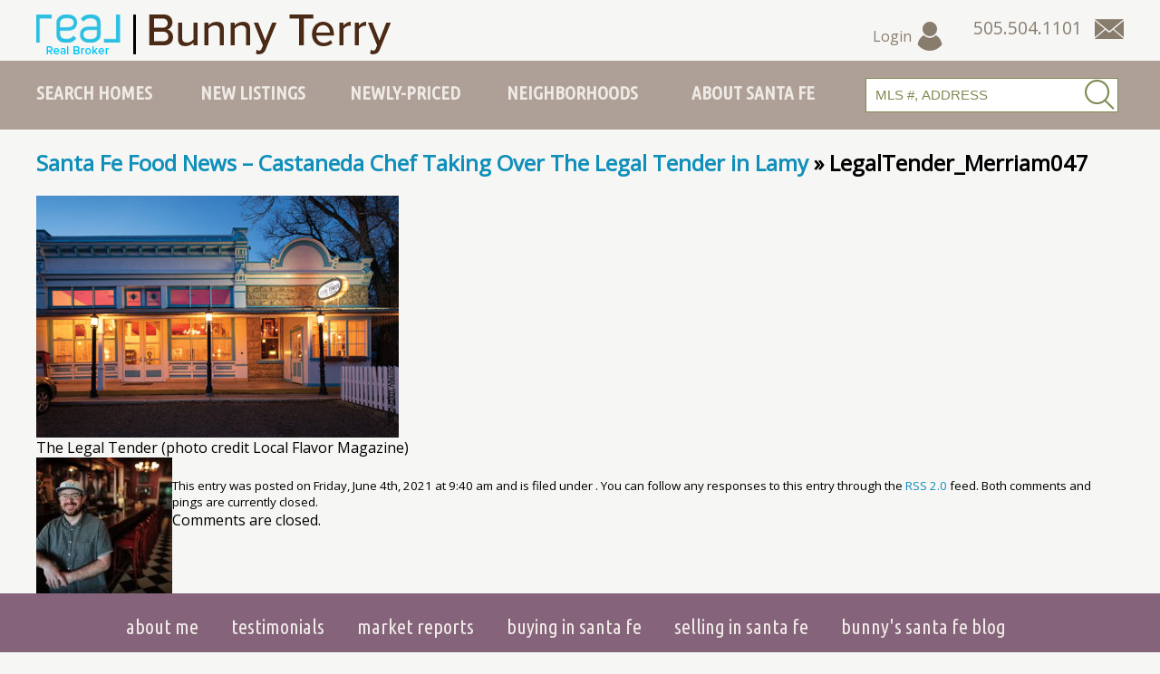

--- FILE ---
content_type: text/html; charset=UTF-8
request_url: https://ilovesantafehomes.com/santa-fe-food-news-castaneda-chef-taking-over-the-legal-tender-in-lamy/legaltender_merriam047/
body_size: 7696
content:
<!DOCTYPE html
  PUBLIC "-//W3C//DTD XHTML 1.0 Transitional//EN" "http://www.w3.org/TR/xhtml1/DTD/xhtml1-transitional.dtd">
<html xmlns="http://www.w3.org/1999/xhtml" lang="en-US">

<head profile="http://gmpg.org/xfn/11">
  <meta http-equiv="Content-Type" content="text/html; charset=UTF-8" />

  <title>
    LegalTender_Merriam047 - Bunny Terry - Santa Fe Real Estate - REAL Broker  </title>

  <link rel="pingback" href="https://ilovesantafehomes.com/xmlrpc.php" />
  <meta name="viewport" content="width=device-width, initial-scale=1, minimum-scale=1" />

  <meta name='robots' content='index, follow, max-image-preview:large, max-snippet:-1, max-video-preview:-1' />
	<style>img:is([sizes="auto" i], [sizes^="auto," i]) { contain-intrinsic-size: 3000px 1500px }</style>
	
	<!-- This site is optimized with the Yoast SEO plugin v26.8 - https://yoast.com/product/yoast-seo-wordpress/ -->
	<link rel="canonical" href="https://ilovesantafehomes.com/santa-fe-food-news-castaneda-chef-taking-over-the-legal-tender-in-lamy/legaltender_merriam047/" />
	<meta property="og:locale" content="en_US" />
	<meta property="og:type" content="article" />
	<meta property="og:title" content="LegalTender_Merriam047 - Bunny Terry - Santa Fe Real Estate - REAL Broker" />
	<meta property="og:description" content="The Legal Tender (photo credit Local Flavor Magazine)" />
	<meta property="og:url" content="https://ilovesantafehomes.com/santa-fe-food-news-castaneda-chef-taking-over-the-legal-tender-in-lamy/legaltender_merriam047/" />
	<meta property="og:site_name" content="Bunny Terry - Santa Fe Real Estate - REAL Broker" />
	<meta property="article:modified_time" content="2021-06-04T15:40:42+00:00" />
	<meta property="og:image" content="https://ilovesantafehomes.com/santa-fe-food-news-castaneda-chef-taking-over-the-legal-tender-in-lamy/legaltender_merriam047" />
	<meta property="og:image:width" content="750" />
	<meta property="og:image:height" content="500" />
	<meta property="og:image:type" content="image/jpeg" />
	<meta name="twitter:card" content="summary_large_image" />
	<script type="application/ld+json" class="yoast-schema-graph">{"@context":"https://schema.org","@graph":[{"@type":"WebPage","@id":"https://ilovesantafehomes.com/santa-fe-food-news-castaneda-chef-taking-over-the-legal-tender-in-lamy/legaltender_merriam047/","url":"https://ilovesantafehomes.com/santa-fe-food-news-castaneda-chef-taking-over-the-legal-tender-in-lamy/legaltender_merriam047/","name":"LegalTender_Merriam047 - Bunny Terry - Santa Fe Real Estate - REAL Broker","isPartOf":{"@id":"https://ilovesantafehomes.com/#website"},"primaryImageOfPage":{"@id":"https://ilovesantafehomes.com/santa-fe-food-news-castaneda-chef-taking-over-the-legal-tender-in-lamy/legaltender_merriam047/#primaryimage"},"image":{"@id":"https://ilovesantafehomes.com/santa-fe-food-news-castaneda-chef-taking-over-the-legal-tender-in-lamy/legaltender_merriam047/#primaryimage"},"thumbnailUrl":"https://ilovesantafehomes.com/wp-content/uploads/LegalTender_Merriam047.jpg","datePublished":"2021-06-04T15:40:16+00:00","dateModified":"2021-06-04T15:40:42+00:00","breadcrumb":{"@id":"https://ilovesantafehomes.com/santa-fe-food-news-castaneda-chef-taking-over-the-legal-tender-in-lamy/legaltender_merriam047/#breadcrumb"},"inLanguage":"en-US","potentialAction":[{"@type":"ReadAction","target":["https://ilovesantafehomes.com/santa-fe-food-news-castaneda-chef-taking-over-the-legal-tender-in-lamy/legaltender_merriam047/"]}]},{"@type":"ImageObject","inLanguage":"en-US","@id":"https://ilovesantafehomes.com/santa-fe-food-news-castaneda-chef-taking-over-the-legal-tender-in-lamy/legaltender_merriam047/#primaryimage","url":"https://ilovesantafehomes.com/wp-content/uploads/LegalTender_Merriam047.jpg","contentUrl":"https://ilovesantafehomes.com/wp-content/uploads/LegalTender_Merriam047.jpg","width":750,"height":500,"caption":"The Legal Tender (photo credit Local Flavor Magazine)"},{"@type":"BreadcrumbList","@id":"https://ilovesantafehomes.com/santa-fe-food-news-castaneda-chef-taking-over-the-legal-tender-in-lamy/legaltender_merriam047/#breadcrumb","itemListElement":[{"@type":"ListItem","position":1,"name":"Home","item":"https://ilovesantafehomes.com/"},{"@type":"ListItem","position":2,"name":"Santa Fe Food News &#8211; Castaneda Chef Taking Over The Legal Tender in Lamy","item":"https://ilovesantafehomes.com/santa-fe-food-news-castaneda-chef-taking-over-the-legal-tender-in-lamy/"},{"@type":"ListItem","position":3,"name":"LegalTender_Merriam047"}]},{"@type":"WebSite","@id":"https://ilovesantafehomes.com/#website","url":"https://ilovesantafehomes.com/","name":"Bunny Terry - Santa Fe Real Estate - REAL Broker","description":"","potentialAction":[{"@type":"SearchAction","target":{"@type":"EntryPoint","urlTemplate":"https://ilovesantafehomes.com/?s={search_term_string}"},"query-input":{"@type":"PropertyValueSpecification","valueRequired":true,"valueName":"search_term_string"}}],"inLanguage":"en-US"}]}</script>
	<!-- / Yoast SEO plugin. -->


<link rel='stylesheet' id='wp-block-library-css' href='https://ilovesantafehomes.com/wp-includes/css/dist/block-library/style.min.css?ver=6.8.3' type='text/css' media='all' />
<style id='classic-theme-styles-inline-css' type='text/css'>
/*! This file is auto-generated */
.wp-block-button__link{color:#fff;background-color:#32373c;border-radius:9999px;box-shadow:none;text-decoration:none;padding:calc(.667em + 2px) calc(1.333em + 2px);font-size:1.125em}.wp-block-file__button{background:#32373c;color:#fff;text-decoration:none}
</style>
<style id='wprl-readmore-block-style-inline-css' type='text/css'>
.wp-block-wprl-readmore-block{background:var(--expandable-bg);font-size:1.125rem;letter-spacing:1.5px;margin-bottom:var(--expandable-bottom-margin);padding:var(--expandable-top-bottom-padding) 0}.wp-block-wprl-readmore-block .inner{margin:0 auto;max-width:var(--max-content-width);padding-left:var(--expandable-side-padding);padding-right:var(--expandable-side-padding);transition:height 1s linear}.wp-block-wprl-readmore-block.no-read-more .inner{height:auto}.wp-block-wprl-readmore-block h1,.wp-block-wprl-readmore-block h2,.wp-block-wprl-readmore-block h3,.wp-block-wprl-readmore-block h4,.wp-block-wprl-readmore-block h5,.wp-block-wprl-readmore-block h6{color:var(--expandable-header-color);margin-top:0}.wp-block-wprl-readmore-block .read-more{padding-bottom:16px;position:relative;text-align:center;top:16px;z-index:100}.wp-block-wprl-readmore-block .wp-block-image{margin-bottom:1rem}.wp-block-wprl-readmore-block .inner .more-info{overflow:hidden}.wp-block-wprl-readmore-block .inner .more-info p:last-child{margin:0}.wp-block-wprl-readmore-block .inner .more-info .slide-down{margin-top:-10000%;transition:margin-top .2s ease-in-out}.wp-block-wprl-readmore-block .inner button.show-more-toggler{align-items:center;background:transparent;border:none;color:#000;cursor:pointer;display:flex;gap:8px;justify-content:flex-start;padding:10px 0 0}.wp-block-wprl-readmore-block .inner button.show-more-toggler span:last-of-type{display:none}.wp-block-wprl-readmore-block .inner button.show-more-toggler svg{fill:#444;display:inline-block;height:1rem!important;transform:rotate(0);transition-duration:.2s;vertical-align:text-bottom;width:1rem!important}.wp-block-wprl-readmore-block .inner button.show-more-toggler.active svg{transform:rotate(-180deg)}.wp-block-wprl-readmore-block .inner button.show-more-toggler.active span:first-of-type{display:none}.wp-block-wprl-readmore-block .inner button.show-more-toggler.active span:last-of-type{display:inline-block}.wp-block-wprl-readmore-block .inner button.show-more-toggler.active~.more-info .slide-down{margin-top:16px}

</style>
<style id='global-styles-inline-css' type='text/css'>
:root{--wp--preset--aspect-ratio--square: 1;--wp--preset--aspect-ratio--4-3: 4/3;--wp--preset--aspect-ratio--3-4: 3/4;--wp--preset--aspect-ratio--3-2: 3/2;--wp--preset--aspect-ratio--2-3: 2/3;--wp--preset--aspect-ratio--16-9: 16/9;--wp--preset--aspect-ratio--9-16: 9/16;--wp--preset--color--black: #000000;--wp--preset--color--cyan-bluish-gray: #abb8c3;--wp--preset--color--white: #ffffff;--wp--preset--color--pale-pink: #f78da7;--wp--preset--color--vivid-red: #cf2e2e;--wp--preset--color--luminous-vivid-orange: #ff6900;--wp--preset--color--luminous-vivid-amber: #fcb900;--wp--preset--color--light-green-cyan: #7bdcb5;--wp--preset--color--vivid-green-cyan: #00d084;--wp--preset--color--pale-cyan-blue: #8ed1fc;--wp--preset--color--vivid-cyan-blue: #0693e3;--wp--preset--color--vivid-purple: #9b51e0;--wp--preset--gradient--vivid-cyan-blue-to-vivid-purple: linear-gradient(135deg,rgba(6,147,227,1) 0%,rgb(155,81,224) 100%);--wp--preset--gradient--light-green-cyan-to-vivid-green-cyan: linear-gradient(135deg,rgb(122,220,180) 0%,rgb(0,208,130) 100%);--wp--preset--gradient--luminous-vivid-amber-to-luminous-vivid-orange: linear-gradient(135deg,rgba(252,185,0,1) 0%,rgba(255,105,0,1) 100%);--wp--preset--gradient--luminous-vivid-orange-to-vivid-red: linear-gradient(135deg,rgba(255,105,0,1) 0%,rgb(207,46,46) 100%);--wp--preset--gradient--very-light-gray-to-cyan-bluish-gray: linear-gradient(135deg,rgb(238,238,238) 0%,rgb(169,184,195) 100%);--wp--preset--gradient--cool-to-warm-spectrum: linear-gradient(135deg,rgb(74,234,220) 0%,rgb(151,120,209) 20%,rgb(207,42,186) 40%,rgb(238,44,130) 60%,rgb(251,105,98) 80%,rgb(254,248,76) 100%);--wp--preset--gradient--blush-light-purple: linear-gradient(135deg,rgb(255,206,236) 0%,rgb(152,150,240) 100%);--wp--preset--gradient--blush-bordeaux: linear-gradient(135deg,rgb(254,205,165) 0%,rgb(254,45,45) 50%,rgb(107,0,62) 100%);--wp--preset--gradient--luminous-dusk: linear-gradient(135deg,rgb(255,203,112) 0%,rgb(199,81,192) 50%,rgb(65,88,208) 100%);--wp--preset--gradient--pale-ocean: linear-gradient(135deg,rgb(255,245,203) 0%,rgb(182,227,212) 50%,rgb(51,167,181) 100%);--wp--preset--gradient--electric-grass: linear-gradient(135deg,rgb(202,248,128) 0%,rgb(113,206,126) 100%);--wp--preset--gradient--midnight: linear-gradient(135deg,rgb(2,3,129) 0%,rgb(40,116,252) 100%);--wp--preset--font-size--small: 13px;--wp--preset--font-size--medium: 20px;--wp--preset--font-size--large: 36px;--wp--preset--font-size--x-large: 42px;--wp--preset--spacing--20: 0.44rem;--wp--preset--spacing--30: 0.67rem;--wp--preset--spacing--40: 1rem;--wp--preset--spacing--50: 1.5rem;--wp--preset--spacing--60: 2.25rem;--wp--preset--spacing--70: 3.38rem;--wp--preset--spacing--80: 5.06rem;--wp--preset--shadow--natural: 6px 6px 9px rgba(0, 0, 0, 0.2);--wp--preset--shadow--deep: 12px 12px 50px rgba(0, 0, 0, 0.4);--wp--preset--shadow--sharp: 6px 6px 0px rgba(0, 0, 0, 0.2);--wp--preset--shadow--outlined: 6px 6px 0px -3px rgba(255, 255, 255, 1), 6px 6px rgba(0, 0, 0, 1);--wp--preset--shadow--crisp: 6px 6px 0px rgba(0, 0, 0, 1);}:where(.is-layout-flex){gap: 0.5em;}:where(.is-layout-grid){gap: 0.5em;}body .is-layout-flex{display: flex;}.is-layout-flex{flex-wrap: wrap;align-items: center;}.is-layout-flex > :is(*, div){margin: 0;}body .is-layout-grid{display: grid;}.is-layout-grid > :is(*, div){margin: 0;}:where(.wp-block-columns.is-layout-flex){gap: 2em;}:where(.wp-block-columns.is-layout-grid){gap: 2em;}:where(.wp-block-post-template.is-layout-flex){gap: 1.25em;}:where(.wp-block-post-template.is-layout-grid){gap: 1.25em;}.has-black-color{color: var(--wp--preset--color--black) !important;}.has-cyan-bluish-gray-color{color: var(--wp--preset--color--cyan-bluish-gray) !important;}.has-white-color{color: var(--wp--preset--color--white) !important;}.has-pale-pink-color{color: var(--wp--preset--color--pale-pink) !important;}.has-vivid-red-color{color: var(--wp--preset--color--vivid-red) !important;}.has-luminous-vivid-orange-color{color: var(--wp--preset--color--luminous-vivid-orange) !important;}.has-luminous-vivid-amber-color{color: var(--wp--preset--color--luminous-vivid-amber) !important;}.has-light-green-cyan-color{color: var(--wp--preset--color--light-green-cyan) !important;}.has-vivid-green-cyan-color{color: var(--wp--preset--color--vivid-green-cyan) !important;}.has-pale-cyan-blue-color{color: var(--wp--preset--color--pale-cyan-blue) !important;}.has-vivid-cyan-blue-color{color: var(--wp--preset--color--vivid-cyan-blue) !important;}.has-vivid-purple-color{color: var(--wp--preset--color--vivid-purple) !important;}.has-black-background-color{background-color: var(--wp--preset--color--black) !important;}.has-cyan-bluish-gray-background-color{background-color: var(--wp--preset--color--cyan-bluish-gray) !important;}.has-white-background-color{background-color: var(--wp--preset--color--white) !important;}.has-pale-pink-background-color{background-color: var(--wp--preset--color--pale-pink) !important;}.has-vivid-red-background-color{background-color: var(--wp--preset--color--vivid-red) !important;}.has-luminous-vivid-orange-background-color{background-color: var(--wp--preset--color--luminous-vivid-orange) !important;}.has-luminous-vivid-amber-background-color{background-color: var(--wp--preset--color--luminous-vivid-amber) !important;}.has-light-green-cyan-background-color{background-color: var(--wp--preset--color--light-green-cyan) !important;}.has-vivid-green-cyan-background-color{background-color: var(--wp--preset--color--vivid-green-cyan) !important;}.has-pale-cyan-blue-background-color{background-color: var(--wp--preset--color--pale-cyan-blue) !important;}.has-vivid-cyan-blue-background-color{background-color: var(--wp--preset--color--vivid-cyan-blue) !important;}.has-vivid-purple-background-color{background-color: var(--wp--preset--color--vivid-purple) !important;}.has-black-border-color{border-color: var(--wp--preset--color--black) !important;}.has-cyan-bluish-gray-border-color{border-color: var(--wp--preset--color--cyan-bluish-gray) !important;}.has-white-border-color{border-color: var(--wp--preset--color--white) !important;}.has-pale-pink-border-color{border-color: var(--wp--preset--color--pale-pink) !important;}.has-vivid-red-border-color{border-color: var(--wp--preset--color--vivid-red) !important;}.has-luminous-vivid-orange-border-color{border-color: var(--wp--preset--color--luminous-vivid-orange) !important;}.has-luminous-vivid-amber-border-color{border-color: var(--wp--preset--color--luminous-vivid-amber) !important;}.has-light-green-cyan-border-color{border-color: var(--wp--preset--color--light-green-cyan) !important;}.has-vivid-green-cyan-border-color{border-color: var(--wp--preset--color--vivid-green-cyan) !important;}.has-pale-cyan-blue-border-color{border-color: var(--wp--preset--color--pale-cyan-blue) !important;}.has-vivid-cyan-blue-border-color{border-color: var(--wp--preset--color--vivid-cyan-blue) !important;}.has-vivid-purple-border-color{border-color: var(--wp--preset--color--vivid-purple) !important;}.has-vivid-cyan-blue-to-vivid-purple-gradient-background{background: var(--wp--preset--gradient--vivid-cyan-blue-to-vivid-purple) !important;}.has-light-green-cyan-to-vivid-green-cyan-gradient-background{background: var(--wp--preset--gradient--light-green-cyan-to-vivid-green-cyan) !important;}.has-luminous-vivid-amber-to-luminous-vivid-orange-gradient-background{background: var(--wp--preset--gradient--luminous-vivid-amber-to-luminous-vivid-orange) !important;}.has-luminous-vivid-orange-to-vivid-red-gradient-background{background: var(--wp--preset--gradient--luminous-vivid-orange-to-vivid-red) !important;}.has-very-light-gray-to-cyan-bluish-gray-gradient-background{background: var(--wp--preset--gradient--very-light-gray-to-cyan-bluish-gray) !important;}.has-cool-to-warm-spectrum-gradient-background{background: var(--wp--preset--gradient--cool-to-warm-spectrum) !important;}.has-blush-light-purple-gradient-background{background: var(--wp--preset--gradient--blush-light-purple) !important;}.has-blush-bordeaux-gradient-background{background: var(--wp--preset--gradient--blush-bordeaux) !important;}.has-luminous-dusk-gradient-background{background: var(--wp--preset--gradient--luminous-dusk) !important;}.has-pale-ocean-gradient-background{background: var(--wp--preset--gradient--pale-ocean) !important;}.has-electric-grass-gradient-background{background: var(--wp--preset--gradient--electric-grass) !important;}.has-midnight-gradient-background{background: var(--wp--preset--gradient--midnight) !important;}.has-small-font-size{font-size: var(--wp--preset--font-size--small) !important;}.has-medium-font-size{font-size: var(--wp--preset--font-size--medium) !important;}.has-large-font-size{font-size: var(--wp--preset--font-size--large) !important;}.has-x-large-font-size{font-size: var(--wp--preset--font-size--x-large) !important;}
:where(.wp-block-post-template.is-layout-flex){gap: 1.25em;}:where(.wp-block-post-template.is-layout-grid){gap: 1.25em;}
:where(.wp-block-columns.is-layout-flex){gap: 2em;}:where(.wp-block-columns.is-layout-grid){gap: 2em;}
:root :where(.wp-block-pullquote){font-size: 1.5em;line-height: 1.6;}
</style>
<link data-minify="1" rel='stylesheet' id='wprl-global-css-css' href='https://ilovesantafehomes.com/wp-content/cache/min/1/wp-content/plugins/wprealtors/css/wprl-global.css?ver=1756397294' type='text/css' media='all' />
<link data-minify="1" rel='stylesheet' id='mainstyle-css' href='https://ilovesantafehomes.com/wp-content/cache/min/1/wp-content/themes/ilove/style.css?ver=1756397294' type='text/css' media='all' />
<link data-minify="1" rel='stylesheet' id='bootstrapcss-css' href='https://ilovesantafehomes.com/wp-content/cache/min/1/wp-content/themes/ilove/bootstrap/css/bootstrap.min.css?ver=1756397294' type='text/css' media='all' />
<link rel='stylesheet' id='bootstrapselect-css' href='https://ilovesantafehomes.com/wp-content/themes/ilove/bootstrap/css/bootstrap-select.min.css?ver=1' type='text/css' media='all' />
<link data-minify="1" rel='stylesheet' id='wprets-css' href='https://ilovesantafehomes.com/wp-content/cache/min/1/wp-content/themes/ilove/wprl/wprl.css?ver=1756397294' type='text/css' media='all' />



<link rel="https://api.w.org/" href="https://ilovesantafehomes.com/wp-json/" /><link rel="alternate" title="JSON" type="application/json" href="https://ilovesantafehomes.com/wp-json/wp/v2/media/9101" /><link rel="EditURI" type="application/rsd+xml" title="RSD" href="https://ilovesantafehomes.com/xmlrpc.php?rsd" />
<link rel="alternate" title="oEmbed (JSON)" type="application/json+oembed" href="https://ilovesantafehomes.com/wp-json/oembed/1.0/embed?url=https%3A%2F%2Filovesantafehomes.com%2Fsanta-fe-food-news-castaneda-chef-taking-over-the-legal-tender-in-lamy%2Flegaltender_merriam047%2F" />
<link rel="alternate" title="oEmbed (XML)" type="text/xml+oembed" href="https://ilovesantafehomes.com/wp-json/oembed/1.0/embed?url=https%3A%2F%2Filovesantafehomes.com%2Fsanta-fe-food-news-castaneda-chef-taking-over-the-legal-tender-in-lamy%2Flegaltender_merriam047%2F&#038;format=xml" />
<meta property="og:url" content="https://ilovesantafehomes.com/santa-fe-food-news-castaneda-chef-taking-over-the-legal-tender-in-lamy/legaltender_merriam047/" />
<meta property="og:image" content="/images/post-default.jpg" />
<meta property="og:title" content="LegalTender_Merriam047" />
<meta property="og:description" content="The Legal Tender (photo credit Local Flavor Magazine)" />
<style type="text/css">.recentcomments a{display:inline !important;padding:0 !important;margin:0 !important;}</style>
  <!-- Google tag (gtag.js) -->
  <script async src="https://www.googletagmanager.com/gtag/js?id=G-CYX26D6V5V">
  </script>
  <script>
    window.dataLayer = window.dataLayer || [];
    function gtag() { dataLayer.push(arguments); }
    gtag('js', new Date());

    gtag('config', 'G-CYX26D6V5V');
  </script>


  <meta property="og:image" content="/images/post-default.jpg" />

<meta name="generator" content="WP Rocket 3.20.0.2" data-wpr-features="wpr_minify_concatenate_js wpr_minify_css wpr_desktop" /></head>

<body class="attachment wp-singular attachment-template-default single single-attachment postid-9101 attachmentid-9101 attachment-jpeg wp-theme-ilove">

  <input type="checkbox" id="menu-trigger" class="menu-toggler hide-checkbox" />
  <label for="menu-trigger" class="menu-toggler no-desktop"><span class="io-icon-menu" aria-label="Menu"></span><span
      class="io-icon-close"></span></label>

  <ul class="nav toggleable no-desktop">
    <li class="first"><a href="/homes/" class="first">Search Homes</a></li>
    <li><a href="/homes/map/">Map Search</a></li>
    <li><a href="/estates/">Estates</a></li>
    <li><a href="/land/">Land &amp; Ranch</a></li>
    <li><a href="/luxury-homes/">Luxury Properties</a></li>
    <li><a href="/historic-homes/">Historic Homes</a></li>
    <li><a href="/new-listings/">New Listings</a></li>
    <li><a href="/newly-priced/">Newly-Priced</a></li>
    <li><a href="/santa-fe-neighborhoods/">Neighborhoods</a></li>
    <li><a href="/about-santa-fe/">About Santa Fe</a></li>
    <li><a href="/affordable/">Affordable Homes</a></li>

    <li><a href="/about-me/">About Me</a></li>
    <li><a href="/testimonials/">Testimonials</a></li>
    <li><a href="/market-reports/">Market Reports</a></li>
    <li><a href="/category/buying-in-santa-fe/">Buying in Santa Fe</a></li>
    <li><a href="/category/selling-in-santa-fe/">Selling in Santa Fe</a></li>

          <li><a href="/my-account/" title="Login" class="login-link">Account Login</a></li>
      </ul>

  <div data-rocket-location-hash="11bedc54525e1db9479674fa614af0d3" id="mob-header" class="no-desktop clearfix">

    <div data-rocket-location-hash="c079c7b126cd53b11289fcd0f5f1dc06" class="contact-us">
      <a href="tel:505.504.1101" class="io-icon-phone" aria-label="Call Us at 505.504.1101"></a>
      <a href="/contact-us/" class="io-icon-mail" aria-label="Contact Us Page"></a>
    </div>

    <div data-rocket-location-hash="e20a1352f8cbd5ebbb5589b0e1eb057b" class="login">
      <a href="/my-account/"><span class="io-icon-user"></span></a>
    </div>

    <input type="checkbox" id="qsearch-trigger" class="qsearch-toggler hide-checkbox" />
    <label for="qsearch-trigger" class="qsearch-toggler" aria-label="Search"><span class="io-icon-search"
        aria-label="Search"></span></label>
    <div data-rocket-location-hash="fdb5b5fd023dcc436ec536ac6c2ee8ab" class="quicksearch-container">
      <form class="quicksearch" name="quicksearch" action="/mls-search/" method="get">
        <input type="hidden" name="wprl_action" value="search" />
        <input type="hidden" name="ListingStatus" value="Active|Under Contract|Pending|Right" />
        <input type="hidden" name="sortby" value="ListPrice ASC" />

        <input type="text" name="quicksearch" value="Search by MLS, Address" class="textbox"
          onfocus="sfClearDefault(this);" onblur="sfRestoreDefault(this)" default="Search by MLS, Address" />
        <button class="io-icon-search" onclick="this.submit();"></button>
      </form>
    </div>

  </div>

  <div data-rocket-location-hash="9e48c3d01f4a7f2e585a0cca9117b8cd" id="sitewrap">

    <!-- start layout -->
    <div data-rocket-location-hash="7dce86f2e0e5f0ae6ea91e36b5b129a1" class="layout clearfix">

      <!-- start header -->
      <div data-rocket-location-hash="eaf6fad78c4ddc56c20734fa3c8345c5" id="header" class="clearfix">

        <div id="logo">
          <a href="/"><img src="/images/logo.png" alt="Bunny Terry, Keller Williams Realty" /></a>
        </div>

        <div class="contact-us">
          <span class="phone" aria-label="Call Us at 505.504.1101">505.504.1101</span>
          <a href="/contact-us/" class="io-icon-mail" aria-label="Contact Us Page"></a>
        </div>

                  <div class="login">
            <a href="/my-account/">Login <span class="io-icon-user"></span></a>
          </div>
        
      </div>
      <!-- end header -->

    </div>

    <div id="nav-wrapper">
      <div id="main-nav-wrap">
        <div id="nav-wrap">
          <ul id="main-nav" class="clearfix">
            <li class="first ">
              <a href="/homes/" class="first">Search Homes</a>
              <ul>
                <li><a href="/homes/map/">Map Search</a></li>
                <li><a href="/estates/">Estates</a></li>
                <li><a href="/land/">Land &amp; Ranch</a></li>
                <li><a href="/luxury-homes/">Luxury Properties</a></li>
                <li><a href="/historic-homes/">Historic Homes</a></li>
                <li><a href="/affordable/">Affordable Homes</a></li>
              </ul>
            </li>
            <li class=""><a href="/new-listings/">New Listings</a></li>
            <li class=""><a href="/newly-priced/">Newly-Priced</a></li>
            <li class=""><a
                href="/santa-fe-neighborhoods/">Neighborhoods</a></li>
            <li class=""><a href="/about-santa-fe/">About Santa Fe</a>
              <ul>
                <li><a href="/category/bunnys-blog/">Bunny's Santa Fe Blog</a></li>
              </ul>

            </li>
            <li class="last">
              <div class="quicksearch-container clearfix">
                <form class="quicksearch" name="quicksearch" action="/mls-search/" method="get">
                  <input type="hidden" name="wprl_action" value="search" />
                  <input type="hidden" name="ListingStatus" value="Active|Under Contract|Pending|Right" />
                  <input type="hidden" name="sortby" value="ListPrice ASC" />

                  <input type="text" name="quicksearch" value="MLS #, Address" class="textbox"
                    onfocus="sfClearDefault(this);" onblur="sfRestoreDefault(this)" default="MLS #, Address" />
                  <button class="io-icon-search" onclick="this.submit();"></button>
                </form>
              </div>
            </li>
          </ul>
        </div>
      </div>
    </div>

    
    
    <div data-rocket-location-hash="3a6e548c5583a0d9c6e63b22f1ac3a73" id="main-wrapper" class="layout">

      <div data-rocket-location-hash="e22265d7db7e585374c281f25f9ba61d" id="body">

        <!-- start content -->
        <div id="content-container" class="clearfix">
	<div id="content" class="widecolumn">

  
		<div class="post" id="post-9101">
			<h2><a href="https://ilovesantafehomes.com/santa-fe-food-news-castaneda-chef-taking-over-the-legal-tender-in-lamy/" rev="attachment">Santa Fe Food News &#8211; Castaneda Chef Taking Over The Legal Tender in Lamy</a> &raquo; LegalTender_Merriam047</h2>
			<div class="entry">
				<p class="attachment"><a href="https://ilovesantafehomes.com/wp-content/uploads/LegalTender_Merriam047.jpg"><img width="400" height="267" src="https://ilovesantafehomes.com/wp-content/uploads/LegalTender_Merriam047-400x267.jpg" class="attachment-medium size-medium" alt="" decoding="async" fetchpriority="high" srcset="https://ilovesantafehomes.com/wp-content/uploads/LegalTender_Merriam047-400x267.jpg 400w, https://ilovesantafehomes.com/wp-content/uploads/LegalTender_Merriam047.jpg 750w" sizes="(max-width: 400px) 100vw, 400px" /></a></p>
                <div class="caption"><p>The Legal Tender (photo credit Local Flavor Magazine)</p>
</div>

				
				<div class="navigation">
					<div class="alignleft"><a href='https://ilovesantafehomes.com/santa-fe-food-news-castaneda-chef-taking-over-the-legal-tender-in-lamy/sean-sinclair-and-legal-tender/'><img width="150" height="150" src="https://ilovesantafehomes.com/wp-content/uploads/sean-sinclair-and-legal-tender-150x150.jpg" class="attachment-thumbnail size-thumbnail" alt="sean sinclair and legal tender" decoding="async" srcset="https://ilovesantafehomes.com/wp-content/uploads/sean-sinclair-and-legal-tender-150x150.jpg 150w, https://ilovesantafehomes.com/wp-content/uploads/sean-sinclair-and-legal-tender-300x300.jpg 300w, https://ilovesantafehomes.com/wp-content/uploads/sean-sinclair-and-legal-tender-400x400.jpg 400w" sizes="(max-width: 150px) 100vw, 150px" /></a></div>
					<div class="alignright"></div>
				</div>
				<br class="clear" />

				<p class="postmetadata alt">
					<small>
						This entry was posted on Friday, June 4th, 2021 at 9:40 am						and is filed under .
												You can follow any responses to this entry through the <a href="https://ilovesantafehomes.com/santa-fe-food-news-castaneda-chef-taking-over-the-legal-tender-in-lamy/legaltender_merriam047/feed/">RSS 2.0</a> feed.

													Both comments and pings are currently closed.

						
					</small>
				</p>

			</div>

		</div>

	
<!-- You can start editing here. -->


			<!-- If comments are closed. -->
		<p class="nocomments">Comments are closed.</p>

	


	
	</div>


      </div>
      <!-- end content-container -->

    </div><!-- end body div -->

  </div>
  <!-- end layout -->

  
  <div data-rocket-location-hash="30b9a2ee79b17cf24634088fc4f17552" id="bottom-nav">
    <div data-rocket-location-hash="132b0f29fe13fd36e478097222f9eaf0" class="layout">
      <ul class="clearfix">
        <li><a href="/about-me/">About Me</a></li>
        <li><a href="/testimonials/">Testimonials</a></li>
        <li><a href="/market-reports/">Market Reports</a></li>
        <li><a href="/category/buying-in-santa-fe/">Buying in Santa Fe</a></li>
        <li><a href="/category/selling-in-santa-fe/">Selling in Santa Fe</a></li>
        <li><a href="/category/bunnys-blog/">Bunny's Santa Fe Blog</a></li>
      </ul>

    </div>
  </div>

  <div data-rocket-location-hash="409775ba2983922a9a88752968173054" id="byline">
    <div data-rocket-location-hash="6b1104fc51581d519b31e0a2074bbf16" class="layout contact">

      <ul class="social clearfix">
        <li><a href="https://www.facebook.com/santafehomesnm" class="io-icon-facebook" target="_blank" aria-label="Facebook"></a></li>
        <li><a href="https://www.pinterest.com/santafehomesnm/" class="io-icon-pinterest" target="_blank" aria-label="Pinterest"></a></li>
        <li><a href="https://twitter.com/SFNMHomes" class="io-icon-twitter" target="_blank" aria-label="Twitter"></a></li>
        <li><a href="https://www.instagram.com/bunnyterrysantafe/" class="io-icon-instagram" target="_blank" aria-label="Instagram"></a></li>
        <li><a href="/contact-us/" class="io-icon-envelope" aria-label="Contact Us Page"></a></li>
      </ul>

      <p>
        <span>Bunny Terry</span>
        <span><a href="tel:505.504.1101">505.504.1101</a></span>
      </p>
      <p>
        <span>20 Vereda Serena</span>
        <span>Santa Fe, NM 87508</span>
      </p>

    </div>
  </div>

  <div data-rocket-location-hash="a4733563965b1305d5ea006856e884b6" id="footer" class="layout">

    <div data-rocket-location-hash="a3ef7bd2a4442c43651c3a19c17846ec" class="grid clearfix">

      
      <div class="col-100">
        <div class="eho"><img src="/images/eho.jpg" alt="Equal Housing Opportunity" /></div>
        <p class="copyright">Copyright&copy; 2026 Bunny Terry, Real Broker</p>

        <p>Licensed in New Mexico.</p>
        <p>All information provided is deemed reliable but is not guaranteed and should be independently verified. Properties subject to prior sale or rental.</p>

        <p>Design and Hosting by <a href="http://santafewebdesign.com" target="_blank">Santa Fe Web Design</a></p>
      </div>
    </div>

  </div>

</div>

  <div data-rocket-location-hash="b0b50e7642046a03e70c8023aa4dc6b3" id="backtotop" style="display: none;"><a href="javascript:void(0);" class="io-icon-arrow-up" onclick="jQuery(window).scrollTop(0);">Top</a></div>

<script type="speculationrules">
{"prefetch":[{"source":"document","where":{"and":[{"href_matches":"\/*"},{"not":{"href_matches":["\/wp-*.php","\/wp-admin\/*","\/wp-content\/uploads\/*","\/wp-content\/*","\/wp-content\/plugins\/*","\/wp-content\/themes\/ilove\/*","\/*\\?(.+)"]}},{"not":{"selector_matches":"a[rel~=\"nofollow\"]"}},{"not":{"selector_matches":".no-prefetch, .no-prefetch a"}}]},"eagerness":"conservative"}]}
</script>



<script>var rocket_beacon_data = {"ajax_url":"https:\/\/ilovesantafehomes.com\/wp-admin\/admin-ajax.php","nonce":"14641cec73","url":"https:\/\/ilovesantafehomes.com\/santa-fe-food-news-castaneda-chef-taking-over-the-legal-tender-in-lamy\/legaltender_merriam047","is_mobile":false,"width_threshold":1600,"height_threshold":700,"delay":500,"debug":null,"status":{"atf":true,"lrc":true,"preconnect_external_domain":true},"elements":"img, video, picture, p, main, div, li, svg, section, header, span","lrc_threshold":1800,"preconnect_external_domain_elements":["link","script","iframe"],"preconnect_external_domain_exclusions":["static.cloudflareinsights.com","rel=\"profile\"","rel=\"preconnect\"","rel=\"dns-prefetch\"","rel=\"icon\""]}</script><script data-name="wpr-wpr-beacon" src='https://ilovesantafehomes.com/wp-content/plugins/wp-rocket/assets/js/wpr-beacon.min.js' async></script><script src="https://ilovesantafehomes.com/wp-content/cache/min/1/1994778758d81b707c1d3ed11203a81d.js" data-minify="1"></script></body>
</html>

<!-- This website is like a Rocket, isn't it? Performance optimized by WP Rocket. Learn more: https://wp-rocket.me -->

--- FILE ---
content_type: text/css; charset=utf-8
request_url: https://ilovesantafehomes.com/wp-content/cache/min/1/wp-content/themes/ilove/style.css?ver=1756397294
body_size: 5773
content:
@import url(https://fonts.googleapis.com/css?family=Open+Sans|Ubuntu+Condensed);body{margin:0;padding:0;font-family:'Open Sans';-webkit-text-size-adjust:none;background:#f6f6f5}html{box-sizing:border-box}*,*:before,*:after{box-sizing:inherit}input{outline:0}input[type=text],input[type=submit]{-webkit-appearance:none}.clearfix:after{content:".";display:block;clear:both;height:0;visibility:hidden}.clearfix{display:inline-block}* html .clearfix{height:1%}.clearfix{display:block}.no-desktop{display:none}.grid{margin:0 0 0 -1em}[class*="col"]{float:left}.grid .col-10{width:10%}.grid .col-15{width:15%}.grid .col-20{width:20%}.grid .col-25{width:25%}.grid .col-30{width:30%}.grid .col-33{width:33.33333%}.grid .col-40{width:40%}.grid .col-50{width:50%}.grid .col-60{width:60%}.grid .col-70{width:70%}.grid .col-75{width:75%}.grid .col-80{width:80%}.grid .col-85{width:85%}.grid .col-90{width:90%}.grid .col-100{width:100%}.table{display:table!important}.cell{display:table-cell!important;float:none}.row{display:none}.hide-checkbox{position:absolute;left:-999em}.alignleft{float:left}.alignright{float:right}img.alignleft{margin:0 1em 0 0}img.alignright{margin:0 0 0 1em}img.aligncenter{display:block;margin:1em auto}a{text-decoration:none;color:#0f8fba}a:hover{color:#83657c}a img{border:0}a.phone{color:#fff}h1,h3,h4,h5,h6,p{margin:0}a img{border:0}.layout{width:98%!important;margin:0 auto 0 auto;max-width:1200px;background:#f6f6f5}#header{position:relative;min-height:60px}#header #logo{position:absolute;bottom:-1.2em;left:0;z-index:25}#header .login{float:right;padding:1em 0 1em 0;position:relative;top:0em}#header .login span:before{font-size:2em;position:relative;top:.25em}#header a{font-size:1rem;color:#887c6d}#header a:hover{color:#C22B3C}#header a:before{font-size:2em;position:relative;top:.25em;line-height:.5em}#header .contact-us{float:right;padding:0 0 1.5em 2em;top:1em;position:relative}#header .contact-us span{font-size:1.2em;color:#887c6d;padding:0 .5em 0 0}#body{padding:0}.menu-toggler{display:none;font-size:2em;position:relative;z-index:20}#nav-wrapper{width:100%;background:#aea097}#main-nav{display:table;list-style:none;padding:0;position:relative;z-index:20;background:#aea097;width:99%;max-width:1200px;margin:0 auto;font-family:'Ubuntu Condensed';font-size:1.2em}#main-nav li{display:table-cell;text-align:left;padding:0 .5em 0 0;position:relative}#main-nav li.last{padding:0}#main-nav li a{display:block;padding:1em 0;text-transform:uppercase;color:#efeae5;font-size:1.1em;font-weight:700}#main-nav li.active>a,#main-nav li a:hover{color:#fff}#main-nav>li>ul{position:absolute;list-style:none;left:-999em;width:130%;font-weight:400;text-align:left;padding:0;display:block;background-color:#fff}#main-nav>li:hover>ul{left:auto;top:4em}#main-nav>li>ul>li{width:100%;border:0;display:block;text-align:left;padding:0;height:auto}#main-nav>li>ul>li:last-child{border:0}#main-nav>li>ul>li>a{padding:1em!important;display:block;font-size:1em;color:#aea097}#main-nav>li>ul>li>a:hover{background:#f6f6f5;color:#8e9766}#main-nav .quicksearch-container{padding:1em 0;position:relative}#main-nav .quicksearch{border:1px solid #808a52;background:#fff;padding:.4em;position:relative}#main-nav .quicksearch .textbox{font-size:.8em;border:0;background:#fff;text-transform:uppercase;color:#808a52}#main-nav .quicksearch button{color:#808a52;border:0;background:transparent;font-size:1.7em;position:absolute;top:1px;right:-3px}#member-nav{font-size:1em;width:100%;background:#c8cdbb;padding:.6em 0;color:#816b5b;text-transform:uppercase;font-family:'Ubuntu Condensed'}#member-nav .layout{background:transparent;margin:0 auto}#member-nav ul{list-style:none;padding:0;margin:0;text-align:right}#member-nav ul li{display:inline-block;padding:0 0 0 1em}#member-nav ul li a{color:#816b5b}#member-nav ul li a:hover{color:#fff}#page-wrapper #page-c{float:right;padding:0 0 0 1.5em}.blog-post #page-c{padding:0!important}#page-wrapper #sidebar-c{float:left;padding:0 0 0 1em}.sidebar{float:left;padding:0 1.5em 0 0;width:100%;font-size:1em;line-height:1.7em;margin-top:.2em;border-right:4px solid #E9E8E8}.sidebar h1{background:#0f8fba;padding:.4em .3em .5em .3em!important;text-align:center;font-size:1.5em;margin:0 0 1em 0;color:#fff}.sidebar h1 a{color:#fff;font-family:'Ubuntu Condensed'}.sidebar .section{margin:0 0 1em 0}.sidebar p{margin:0 0 .3em 0;font-size:.9em}.sidebar p a{color:#83657c}.sidebar p a:hover{color:#808a52}.sidebar p a:before{position:relative;content:' ';float:left;width:7px;height:7px;border-radius:6px;background:#286db0;margin:.7em .4em 0 0}.sidebar h2{font-size:1em;width:100%;overflow:hidden;font-size:1.2em;position:relative;margin:0 0 .3em 0;font-size:1.2em;text-transform:uppercase;color:#808a52}.sidebar h2:after{content:" ";width:100%;height:5px;position:absolute;top:45%;border-bottom:#8e9766 3px dotted;margin-left:15px}.sidebar h2 a{color:#5D92B4}.sidebar form{position:relative;background:#5D92B4;padding:.3em}.sidebar form input{display:block;border:0;padding:.5em;width:100%;font-size:.8em;height:auto}.sidebar form .col-40{padding-left:.4em}.sidebar input[type=text]{width:100%}.sidebar input[type=submit]{width:100%;padding:.4em;cursor:pointer;background:#eee}.sidebar input[type=submit]:hover{background:#ccc}.sidebar ul{list-style:none;padding:0!important;margin:0}.sidebar ul li{margin:0 0 .5em 0}.sidebar ul li li{margin:0}.sidebar ul ul{display:none;margin:0;padding:0 0 0 1em!important}.sidebar ul li.current_page_parent.page_item_has_children ul,.sidebar ul li.current_page_ancestor ul,.sidebar ul li.current_page_item ul{display:block}.sidebar ul li a{font-family:"Open Sans"}.sidebar ul li a{color:#6d8887;text-transform:uppercase;font-weight:700}.sidebar ul li a:hover{color:#83657c}.sidebar ul li.current_page_item>a,.sidebar ul li.current_page_parent>a{color:#83657c!important}.sidebar ul li li a{color:#8e9766;text-transform:none;font-weight:700}.sidebar ul li li a:hover{color:#83657c}.sidebar ul li li.current_page_item>a,.sidebar ul li li.current_page_parent>a{color:#6d8887!important;font-weight:700}.sidebar ul li li li a{color:#80955e!important}.sidebar ul li li li a:hover{color:#433226!important}.sidebar ul li li li.current_page_item>a{color:#1c8294!important}.sidebar .col-25{width:100%}.sidebar-listings{margin:2em 0 1em 0}.sidebar-listings .listings{margin:0 0 0 -10px}.sidebar-listings .ssr-prop{margin:0;padding:0 0 0 10px}.sidebar-listings .ssr-prop .img{position:relative;width:100%;padding-bottom:63.4%;overflow:hidden}.sidebar-listings img{position:absolute;width:100%}.sidebar-listings .ssr-prop h4{color:#002c5a}.sidebar-listings .ssr-prop h4,.sidebar-listings .ssr-prop p{margin:0;text-align:center}h2.page-title{color:#8e9766;text-transform:uppercase;font-family:'Ubuntu Condensed';font-size:2em;margin:.3em 0 .3em 0}#bottom-nav{background:#85637B}#bottom-nav ul{list-style:none;background:#85637B;margin:0;padding:0;text-align:center}#bottom-nav ul li{display:inline-block;padding:1.5em 2em 1.5em 0}#bottom-nav ul li a{color:#efeae5;font-size:1.4em;font-family:'Ubuntu Condensed';text-transform:lowercase}#bottom-nav ul li a:hover{color:#fff}#byline{background:#AEA097}#byline .layout{padding:.5em 0 .5em 0!important;color:#efeae5;background:#AEA097}#byline .contact{font-size:1.2em;font-weight:700;padding:.6em 0}#byline .contact a{color:#efeae5}#byline .contact span{padding:0 1em 0 0}#footer{padding:0 1em 1em 1em;color:#ab967d}#footer h2{font-weight:400;font-size:1.6em}#footer .grid{margin:0 0 0 -1em}#byline .grid{margin:0}#byline ul.social{list-style:none;padding:0;margin:.5em 0 .2em 0;float:right}#byline ul.social li{float:left;padding:0 0 0 1em}#byline ul.social li a{display:block}#byline ul.social li a:before{padding:0em;font-size:1.8em;float:left}#byline ul.social li a:hover:before{color:#847768}#footer #news-signup{border:2px solid #d7d2cc;padding:3px;margin-top:1em}#footer #news-signup form{background:#d7d2cc;padding:.5em 1em 1.5em 1em}#footer #news-signup form h2{margin:0 0 .3em 0;color:#fffdf6;text-transform:uppercase}#footer #news-signup form input[type=text]{width:70%;border-radius:6px;border:1px solid #fff;font-size:1.4em;color:#d7d2cc;padding:.3em .5em}#footer #news-signup form input[type=submit]{border-radius:6px;border:1px solid #847768;background:#847768;color:#fffdf6;font-size:1.4em;width:26%;padding:.256em .5em;margin-left:.5em;float:right}#footer .col-100{margin:1.5em 0 0 0}#footer .contact{font-size:1.6em;font-weight:700}#footer .contact span{padding:0 1em 0 0}#footer .copyright{font-size:1.2em}#footer .col-100 p{margin:0 0 .1em 0}#footer .eho{float:left;margin:0 1em 0 0}#wrapper{padding:1em 0 0 0}.page .entry p{margin:0 0 1em 0;color:#816b5b}img.alignleft,img.alignright{border:.5em solid #d8d0c6}.featured-wrapper{position:relative;width:100%;padding:0 0 40% 0;overflow:hidden}.idx_featuredprop{position:absolute;top:-45%;left:0;width:100%;z-index:5}.featured-wrapper .img{position:relative;width:100%;display:block;padding:0 0 66.875% 0;overflow:hidden}.featured-wrapper .img img{position:absolute;top:0;left:0;width:100%;min-height:100%}.featured-wrapper .layout{position:relative}.featured-wrapper .desc{position:absolute;bottom:10em;left:4em;background:rgba(255,255,255,.5);padding:0 2em 0 1em;text-transform:uppercase;color:#4a2a15;min-width:400px;z-index:5000}.featured-wrapper .desc a{display:inline-block;background:#4a2a15;color:#fff;text-transform:uppercase;padding:.3em 1em;border-radius:5px;font-size:.8em;text-align:center;font-weight:700}.featured-wrapper .desc a:hover{background:#7a8547}.featured-wrapper .desc p{margin:0;font-size:1.5em}.featured-wrapper .desc p.address{font-size:2em;margin:.2em 0;font-weight:700;font-family:'Ubuntu Condensed'}.featured-wrapper .desc p.link{margin:.6em 0 1em 0}.featured-wrapper #featured-next{position:absolute;z-index:17;font-size:3em;top:40%;right:0}.featured-wrapper #featured-prev{position:absolute;z-index:17;font-size:3em;top:40%;left:0}.featured-wrapper #featured-next a,.featured-wrapper #featured-prev a{color:#fff!important;text-shadow:1px 1px 10px #000}#new-newpriced{text-transform:uppercase;color:#aea097;font-size:1.8em;padding:1em 0}#new-newpriced .grid{margin:0}#new-newpriced .col-50{width:50%;padding:0 0 0 1em}#new-newpriced .col-50 .img{padding:0 0 66.875% 0;position:relative}#new-newpriced .col-50 .img img{width:100%;height:100%;position:absolute;top:0;left:0}#new-newpriced h3{margin:0 0 .5em 0}#new-newpriced h3 a{color:#167ea1;text-transform:uppercase;font-family:'Ubuntu Condensed';font-weight:400}#new-newpriced h3 a span:before{padding:0 0 0 .3em;position:relative;top:.1em}#new-newpriced h4{margin:0 0 .5em 0;color:#758040;text-transform:uppercase;font-family:'Ubuntu Condensed';font-weight:400;text-align:center}#new-newpriced h4 a{color:#ffffffc2;text-transform:uppercase;font-family:'Ubuntu Condensed';font-weight:400}#new-newpriced h4 a span:before{padding:0 0 0 .3em;position:relative;top:.1em}#new-newpriced .listings .ssr-prop p{position:relative;margin:0 0 1em 0}#new-newpriced .price{background:#ffffffd1;margin:-1.9em auto .5em auto!important;width:100%;text-align:center;color:#795548;z-index:155;position:relative;padding:.5rem}#spotlight{background:#c8cdbb;padding:1em 0}#spotlight .layout{background:#c8cdbb}#spotlight h2 a{display:block;color:#758040;text-align:center;text-transform:uppercase;font-size:1.4em;font-family:'Ubuntu Condensed';margin:1em 0}#spotlight h2 a span:before{padding:0 0 0 .3em;position:relative;top:.1em}#spotlight .table{width:100%}#spotlight .grid{margin:0 0 0 -.7em}#spotlight .table .cell{width:25%;padding:0 .75em}#spotlight .table .fourth{display:table-row}#spotlight .table .img{padding:0 0 75% 0;position:relative}#spotlight .table .img img{width:100%;height:100%;position:absolute;top:0;left:0}#spotlight .table .cell h3{text-align:center;margin:.7em 0 2em 0;font-size:.9em;text-transform:uppercase;color:#68533c;font-weight:700}#spotlight .table .cell h3 a{color:#68533c}.blog-ssr #page-c{margin:.3em 0 0 0}.blog-ssr .post{margin:0 0 2em 0}.blog-ssr .post .img{position:relative;width:100%;padding:0 0 75% 0}.blog-ssr .post .img img{position:absolute;top:0;left:0;width:100%;height:100%}.blog-ssr .post .entry{padding:0 0 0 1em}.blog-ssr #post-nav{margin:0 0 1em 0}.blog-post .entry{color:#887c6d}.blog-post .my-header h2{color:#758040;font-family:'Ubuntu Condensed';margin:0 0 .2em 0;font-size:2em}.blog-post .my-header .byline{margin:0 0 1em 0;color:#887c6d;float:left}.blog-post .my-header .byline span{padding:0 1em 0 0}.blog-post .entry p{margin:0 0 1em 0}.blog-post .wp-caption{background:#AFA69A;color:#fff}.blog-post .wp-caption.alignleft{margin:0 1em 0 0}.blog-post .wp-caption.alignright{margin:0 0 0 1em}.blog-post .wp-caption img{width:100%;padding:.5em}.blog-post .wp-caption .wp-caption-text{padding:0 .5em .5em .5em}.my-header .social{list-style:none;padding:0;margin:0;float:right;margin:-.4em 0 0 0}.my-header .social li{float:left;width:40px;margin:0 0 0 .7em}.my-header .social li a{display:block}.my-header .social li a:before{font-size:1.5em;background:#887c6d;color:#fffdf6;display:block;text-align:center;padding:.3em;width:100%;border-radius:1em}.my-header .social li a:hover:before{background:#9aaa72}.my-header .social li a.io-icon-instagram:before{padding:.3em .3em .3em .4em}.blog-post #related{width:100%;background:#d7d2cc;padding:1em;margin:4em 0 4em 0}.blog-post #related h2{text-transform:uppercase;text-align:center;color:#7a7061;font-size:2em;margin:0 0 .5em 0}.blog-post #related .cell{padding:.5em;width:25%}.blog-post #related .cell .img{width:100%;padding:0 0 100% 0;position:relative}.blog-post #related .cell .img img{position:absolute;top:0;left:0;width:100%;height:100%}.blog-post #related .cell h3 a{color:#7a7061;padding:.3em 0;display:block;font-size:1.2em;text-align:center}.gallery-title{text-align:center;text-transform:uppercase;font-size:2em;border-bottom:1px solid #887c6d;color:#887c6d;padding:0 0 .5em 0;margin:1em .2em .5em .2em}.gallery.table{width:100%}.gallery.table .cell{width:33.33333%;padding:.5em;vertical-align:top}.gallery.table .cell .img{position:relative;width:100%;padding:0 0 100% 0}.gallery.table .cell .img img{position:absolute;top:0;left:0;width:100%;height:100%}.gallery.table .cell p{color:#000}.gallery.table .row.third{display:table-row!important}.mfp-bg{z-index:500000!important;top:0;left:0;width:100%;height:100%;z-index:1042;overflow:hidden;position:fixed;background:#0b0b0b;opacity:.8;filter:alpha(opacity=80)}.mfp-wrap{z-index:500000!important;top:0;left:0;width:100%;height:100%;z-index:1043;position:fixed;outline:none!important;-webkit-backface-visibility:hidden}.mfp-container{z-index:500000!important;text-align:center;position:absolute;width:100%;height:100%;left:0;top:0;padding:0 8px;-webkit-box-sizing:border-box;-moz-box-sizing:border-box;box-sizing:border-box}.mfp-container:before{content:'';display:inline-block;height:100%;vertical-align:middle}.mfp-align-top .mfp-container:before{display:none}.mfp-content{position:relative;display:inline-block;vertical-align:middle;margin:0 auto;text-align:left;z-index:1045}.mfp-inline-holder .mfp-content,.mfp-ajax-holder .mfp-content{width:100%;cursor:auto}.mfp-ajax-cur{cursor:progress}.mfp-zoom-out-cur,.mfp-zoom-out-cur .mfp-image-holder .mfp-close{cursor:-moz-zoom-out;cursor:-webkit-zoom-out;cursor:zoom-out}.mfp-zoom{cursor:pointer;cursor:-webkit-zoom-in;cursor:-moz-zoom-in;cursor:zoom-in}.mfp-auto-cursor .mfp-content{cursor:auto}.mfp-close,.mfp-arrow,.mfp-preloader,.mfp-counter{-webkit-user-select:none;-moz-user-select:none;user-select:none}.mfp-loading.mfp-figure{display:none}.mfp-hide{display:none!important}.mfp-preloader{color:#CCC;position:absolute;top:50%;width:auto;text-align:center;margin-top:-.8em;left:8px;right:8px;z-index:1044}.mfp-preloader a{color:#CCC}.mfp-preloader a:hover{color:#FFF}.mfp-s-ready .mfp-preloader{display:none}.mfp-s-error .mfp-content{display:none}button.mfp-close,button.mfp-arrow{overflow:visible;cursor:pointer;background:transparent;border:0;-webkit-appearance:none;display:block;outline:none;padding:0;z-index:1046;-webkit-box-shadow:none;box-shadow:none}button::-moz-focus-inner{padding:0;border:0}.mfp-close{width:44px;height:44px;line-height:44px;position:absolute;right:0;top:0;text-decoration:none;text-align:center;opacity:.65;filter:alpha(opacity=65);padding:0 0 18px 10px;color:#FFF;font-style:normal;font-size:28px;font-family:Arial,Baskerville,monospace}.mfp-close:hover,.mfp-close:focus{opacity:1;filter:alpha(opacity=100)}.mfp-close:active{top:1px}.mfp-close-btn-in .mfp-close{color:#333}.mfp-image-holder .mfp-close,.mfp-iframe-holder .mfp-close{color:#FFF;right:-6px;text-align:right;padding-right:6px;width:100%}.mfp-counter{position:absolute;top:0;right:0;color:#CCC;font-size:12px;line-height:18px;white-space:nowrap}.mfp-arrow{position:absolute;opacity:.65;filter:alpha(opacity=65);margin:0;top:50%;margin-top:-55px;padding:0;width:90px;height:110px;-webkit-tap-highlight-color:rgba(0,0,0,0)}.mfp-arrow:active{margin-top:-54px}.mfp-arrow:hover,.mfp-arrow:focus{opacity:1;filter:alpha(opacity=100)}.mfp-arrow:before,.mfp-arrow:after,.mfp-arrow .mfp-b,.mfp-arrow .mfp-a{content:'';display:block;width:0;height:0;position:absolute;left:0;top:0;margin-top:35px;margin-left:35px;border:medium inset transparent}.mfp-arrow:after,.mfp-arrow .mfp-a{border-top-width:13px;border-bottom-width:13px;top:8px}.mfp-arrow:before,.mfp-arrow .mfp-b{border-top-width:21px;border-bottom-width:21px;opacity:.7}.mfp-arrow-left{left:0}.mfp-arrow-left:after,.mfp-arrow-left .mfp-a{border-right:17px solid #FFF;margin-left:31px}.mfp-arrow-left:before,.mfp-arrow-left .mfp-b{margin-left:25px;border-right:27px solid #3F3F3F}.mfp-arrow-right{right:0}.mfp-arrow-right:after,.mfp-arrow-right .mfp-a{border-left:17px solid #FFF;margin-left:39px}.mfp-arrow-right:before,.mfp-arrow-right .mfp-b{border-left:27px solid #3F3F3F}.mfp-iframe-holder{padding-top:40px;padding-bottom:40px}.mfp-iframe-holder .mfp-content{line-height:0;width:100%;max-width:1200px}.mfp-iframe-holder .mfp-close{top:-40px}.mfp-iframe-scaler{width:100%;height:0;overflow:hidden;padding-top:56.25%}.mfp-iframe-scaler iframe{position:absolute;display:block;top:0;left:0;width:100%;height:100%;box-shadow:0 0 8px rgba(0,0,0,.6);background:#000}img.mfp-img{width:auto;max-width:100%;height:auto;display:block;line-height:0;-webkit-box-sizing:border-box;-moz-box-sizing:border-box;box-sizing:border-box;padding:40px 0 40px;margin:0 auto}.mfp-figure{line-height:0}.mfp-figure:after{content:'';position:absolute;left:0;top:40px;bottom:40px;display:block;right:0;width:auto;height:auto;z-index:-1;box-shadow:0 0 8px rgba(0,0,0,.6);background:#444}.mfp-figure small{color:#BDBDBD;display:block;font-size:12px;line-height:14px}.mfp-figure figure{margin:0}.mfp-bottom-bar{margin-top:-36px;position:absolute;top:100%;left:0;width:100%;cursor:auto}.mfp-title{text-align:left;line-height:18px;color:#F3F3F3;word-wrap:break-word;padding-right:36px}.mfp-image-holder .mfp-content{max-width:100%}.mfp-gallery .mfp-image-holder .mfp-figure{cursor:pointer}@media screen and (max-width:800px) and (orientation:landscape),screen and (max-height:300px){.mfp-img-mobile .mfp-image-holder{padding-left:0;padding-right:0}.mfp-img-mobile img.mfp-img{padding:0}.mfp-img-mobile .mfp-figure:after{top:0;bottom:0}.mfp-img-mobile .mfp-figure small{display:inline;margin-left:5px}.mfp-img-mobile .mfp-bottom-bar{background:rgba(0,0,0,.6);bottom:0;margin:0;top:auto;padding:3px 5px;position:fixed;-webkit-box-sizing:border-box;-moz-box-sizing:border-box;box-sizing:border-box}.mfp-img-mobile .mfp-bottom-bar:empty{padding:0}.mfp-img-mobile .mfp-counter{right:5px;top:3px}.mfp-img-mobile .mfp-close{top:0;right:0;width:35px;height:35px;line-height:35px;background:rgba(0,0,0,.6);position:fixed;text-align:center;padding:0}}@media all and (max-width:900px){.mfp-arrow{-webkit-transform:scale(.75);transform:scale(.75)}.mfp-arrow-left{-webkit-transform-origin:0;transform-origin:0}.mfp-arrow-right{-webkit-transform-origin:100%;transform-origin:100%}.mfp-container{padding-left:6px;padding-right:6px}}.mfp-ie7 .mfp-img{padding:0}.mfp-ie7 .mfp-bottom-bar{width:600px;left:50%;margin-left:-300px;margin-top:5px;padding-bottom:5px}.mfp-ie7 .mfp-container{padding:0}.mfp-ie7 .mfp-content{padding-top:44px}.mfp-ie7 .mfp-close{top:0;right:0;padding-top:0}#backtotop{position:fixed;right:0;bottom:0;background:rgba(200,200,200,.2);text-transform:uppercase}#backtotop a{display:block;color:#000;padding:.3em .5em}#backtotop .io-icon-arrow-up:before{display:block;text-align:center;font-size:1.5em}@media all and (min-width:1600px){.featured-wrapper .desc{bottom:15em}}@media only screen and (min-width :320px) and (max-width :1024px){.no-mobile,.no-tablet{display:none}#nav-wrap{display:block}}@media only screen and (min-width :320px) and (max-width :768px){.no-desktop{display:block}.no-tablet{display:none}#header{margin:2.2em 0 0 0}#header .contact-us,#header .login{display:none}#header .quicksearch-container{display:none}#mob-header{background:#AFA69A;color:#fff;padding:0em .5em 0 .5em;position:fixed;top:0;left:0;z-index:53;width:100%;height:2.35em}#mob-header a{color:#000;font-size:1.7em}#mob-header .login{float:right;font-size:.9em;padding:.6em .5em 0 0}#mob-header .contact-us{float:right!important}#mob-header .io-icon-mail:before{font-size:1.4em}#mob-header .io-icon-phone:before{padding:.25em .5em 0 0;float:left;font-size:.95em}#mob-header .qsearch-toggler{float:right;cursor:pointer;color:#000;font-size:1.45em;padding:.3em .4em 0 0}#mob-header .quicksearch-container{display:none}#mob-header .qsearch-toggler:checked+label+.quicksearch-container{display:block;position:absolute;top:2em;background:#AFA69A;width:100%;left:0;padding:.5em}#mob-header .quicksearch-container input[type=text]{width:100%;padding:.3em;text-transform:uppercase;color:#758040;border:1px solid #AFA69A;font-size:1em;background:#FFFDF6}#mob-header .quicksearch-container .io-icon-search{color:#758040;background:transparent;border:0;font-size:1.5em;position:absolute;top:.15em;right:.6em;padding:.3em 0}.menu-toggler{position:fixed;top:.05em;left:.2em;padding:0em 0 0 0;font-size:2em;cursor:pointer;color:#000;z-index:60}.menu-toggler:checked+label+.nav{display:block!important}.menu-toggler:checked+label+.nav+#mob-header+#sitewrap{left:200px;position:fixed;z-index:1;width:100%}#nav-wrapper{display:none}#main-nav-wrap{padding:.1em}.nav{list-style:none;padding:.2em 0 0 0;display:none!important;width:200px;background:#758040;position:fixed;top:1em;left:0;height:100%;border-right:0em solid #AFA69A;text-transform:uppercase;overflow:scroll}.nav li{padding:.5em .5em}.nav li a{color:#fff}.nav li ul{padding:0;background:#000;margin:.4em 0 0 0}.featured-wrapper .desc{font-size:.7em;min-width:340px}.featured-wrapper .desc p.link a{padding:.3em .5em}.featured-wrapper .desc p.link{margin:.5em 0}.category-page .toprow .col-33{font-size:.9em}.category-page .col-50{width:100%}.category-page .col-50 .img-c{width:20%}.category-page .col-50 .desc-c{width:80%}.blog-post #related .cell h3 a{font-size:.8em}#new-newpriced h4{font-size:.8em}#new-newpriced .price{font-size:.7em;bottom:-.1em}#spotlight h2{font-size:1.3em}#spotlight .row{display:none!important}#spotlight .second{display:table-row!important}#spotlight .cell{width:50%!important;padding:}#spotlight-3,#spotlight-4{display:none!important}#spotlight .cell h3{font-size:1.2em!important}#bottom-nav{display:none}#footer .contact{font-size:1.2em}#page-wrapper #sidebar-c{width:100%}#page-wrapper #sidebar-c .sidebar{border:0;background:#e4e0de;padding:1em}#page-wrapper #sidebar-c .sidebar ul{margin:0}#page-wrapper #sidebar-c .sidebar-listings{display:none}#page-wrapper #page-c{padding:0 0 0 1em;width:100%}#page-wrapper h2{padding:.5em 0 0 0}.sidebar-toggler{background:#B35639;color:#fff;padding:.5em 1em;display:block;cursor:pointer;text-transform:uppercase;margin:0 0 .5em 1em;position:relative;z-index:100}.sidebar-toggler span.io-icon-minus{display:none}.sidebar-toggler span:before{padding-right:.5em}.hide-sidebar{display:none}#sidebar-trigger:checked+.sidebar-toggler{margin-bottom:0}#sidebar-trigger:checked+.sidebar-toggler span.io-icon-minus{display:inline}#sidebar-trigger:checked+.sidebar-toggler span.io-icon-plus{display:none}#sidebar-trigger:checked+label+.hide-sidebar{display:block}#sidebar-trigger:checked+label+#sidebar-c h1{display:none}#sidebar-trigger:checked+label+#sidebar-c .sidebar{padding-top:.5em!important;margin:0;position:relative;z-index:100}}@media only screen and (min-width :320px) and (max-width :767px){#header .quicksearch{display:none}#header #logo img{width:100%}.featured-wrapper{padding:0 0 60% 0}.idx_featuredprop{top:-40%}.featured-wrapper .layout{width:100%!important;background:#DBD1CB!important;padding:.1em .5em}.featured-wrapper .desc{position:relative;margin:0;bottom:0;left:0;background:transparent}.featured-wrapper #featured-next,.featured-wrapper #featured-prev{font-size:2em}.blog-post .byline span{display:block}.blog-post .social{margin:0 0 1em 0;float:left}.blog-post .social li{margin:0 .5em 0 0}.blog-post .entry .alignleft,.blog-post .entry .alignright{width:100%!important;float:none!important;display:block;margin:0 0 1em 0}.blog-post #related{margin:1em 0 0 0}.blog-post #related h2{font-size:1.5em}.blog-post #related .table{display:block!important}.blog-post #related .cell{width:100%;display:block!important}#byline ul li:nth-child(3){clear:both}#byline ul.social li{padding:0 0em .5em 0em!important;text-align:center;width:40px}#byline ul.social a:before{width:40px}.featured-wrapper #featured-next{font-size:2em;top:27%}.featured-wrapper #featured-prev{font-size:2em;top:27%}}@media only screen and (min-width :320px) and (max-width :479px){.layout{width:95%!important}#header #logo{padding:1em 0 .35em 0}.no-desktop{display:block}#member-nav .col-25{width:100%}#member-nav .col-75{width:100%}#member-nav ul{text-align:left}#member-nav ul li{padding:.5em 1em 0 0}.featured-wrapper{padding:0 0 100% 0}.idx_featuredprop{top:0%}#new-newpriced .col-50{width:100%;padding:0 0 1em 1em}#spotlight h2{font-size:1.2em}#spotlight .col-50{width:100%}#spotlight .grid{margin:0}#spotlight .table{display:block!important}#spotlight .cell{display:block!important;width:100%!important}#spotlight-2.cell,#spotlight-3.cell,#spotlight-4.cell{display:none!important}#spotlight .row{display:none}#footer{font-size:.8em}#footer .eho{width:25%}#footer .eho img{width:100%}#footer .copyright{padding:0 0 1em 0}#byline{font-size:.8em}#byline span{display:block}.blog-ssr .img-c{width:100%;margin:0 0 1em 0}.blog-ssr .entry{padding:0!important;width:100%}}.page-id-13 .grid{margin:0}